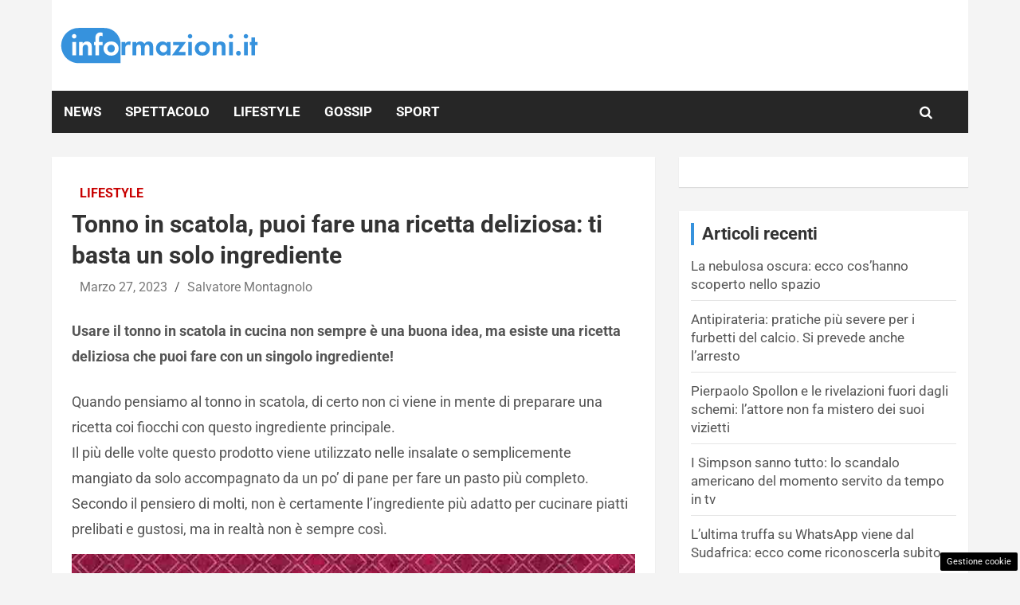

--- FILE ---
content_type: image/svg+xml
request_url: https://www.informazioni.it/wp-content/uploads/2022/09/informazioni.svg
body_size: 4578
content:
<?xml version="1.0" encoding="utf-8"?>
<!-- Generator: Adobe Illustrator 26.0.3, SVG Export Plug-In . SVG Version: 6.00 Build 0)  -->
<svg version="1.1" id="Livello_1" xmlns="http://www.w3.org/2000/svg" xmlns:xlink="http://www.w3.org/1999/xlink" x="0px" y="0px"
	 viewBox="0 0 720 143.34" style="enable-background:new 0 0 720 143.34;" xml:space="preserve">
<style type="text/css">
	.st0{fill:#3692DD;}
</style>
<path class="st0" d="M199.02,82.82c0,7.28-5.63,13.46-13.46,13.46S172.1,90.1,172.1,82.82c0-7.5,5.74-13.57,13.46-13.57
	C193.28,69.25,199.02,75.32,199.02,82.82z"/>
<path class="st0" d="M161.04,8.9H68.28c-17.42,0-33.2,7.06-44.62,18.49C12.24,38.81,5.17,54.59,5.17,72.02
	c0,34.85,28.26,63.11,63.11,63.11h151.66V67.79C219.94,35.27,193.57,8.9,161.04,8.9z M58.73,106.65H45.26V58.88h13.47V106.65z
	 M51.99,46.74c-4.41,0-8.05-3.64-8.05-8.06c0-4.41,3.64-8.05,8.05-8.05c4.42,0,8.06,3.64,8.06,8.05
	C60.05,43.1,56.41,46.74,51.99,46.74z M115.61,106.65h-13.46V80.61c0-2.65-0.11-6.84-2.54-9.38c-2.1-2.2-4.97-2.42-6.29-2.42
	c-3.53,0-6.29,1.21-8.28,4.19c-1.98,3.09-2.09,6.51-2.09,9.27v24.38H69.48V58.88h13.47v6.17c2.53-3.53,7.06-7.72,14.78-7.72
	c4.2,0,10.37,1.21,14.13,5.85c3.31,4.08,3.75,8.83,3.75,13.46V106.65z M154.45,38.79c-1.88-1.43-3.76-1.98-6.07-1.98
	c-1.77,0-3.53,0.44-4.86,2.42c-1.1,1.77-1.43,4.31-1.43,8.28v11.37h12.36v11.47h-12.36v36.3h-13.46v-36.3h-5.08V58.88h5.08V45.74
	c0-4.41,0.33-11.91,6.29-16.88c2.86-2.43,6.84-3.97,11.8-3.97c2.98,0,5.41,0.55,7.73,1.65V38.79z M204.87,101.47
	c-4.08,3.75-10.26,6.73-19.31,6.73s-15.23-2.98-19.31-6.73c-4.74-4.31-8.05-10.93-8.05-18.65c0-7.83,3.31-14.45,8.05-18.76
	c4.08-3.75,10.26-6.73,19.31-6.73s15.23,2.98,19.31,6.73c4.74,4.31,8.05,10.93,8.05,18.76C212.92,90.54,209.61,97.16,204.87,101.47z
	"/>
<g>
	<path class="st0" d="M223.29,58.87h13.46v7.17c2.1-4.08,4.97-6.07,5.96-6.62c2.1-1.32,4.75-2.1,7.95-2.1c2.32,0,4.19,0.55,5.74,1.1
		l-1.77,12.58c-1.77-1.21-3.53-1.77-6.29-1.77c-2.54,0-6.29,0.55-8.94,3.86c-2.54,3.2-2.65,7.28-2.65,10.59v22.95h-13.46V58.87z"/>
</g>
<g>
	<path class="st0" d="M263.01,58.87h13.46v5.41c5.08-6.4,11.36-6.95,14.23-6.95c10.04,0,13.9,6.29,15.12,8.72
		c2.32-3.75,7.06-8.72,15.34-8.72c7.39,0,11.03,3.42,12.91,5.85c3.09,4.08,3.31,8.17,3.31,13.46v30.01h-13.46V80.61
		c0-5.63-1.21-8.17-2.21-9.38c-1.77-2.21-4.19-2.43-5.52-2.43c-3.64,0-5.96,1.66-7.39,4.19c-1.77,2.87-1.88,6.73-1.88,9.27v24.39
		h-13.46V80.61c0-5.63-1.21-8.17-2.21-9.38c-1.77-2.21-4.19-2.43-5.52-2.43c-3.64,0-5.96,1.66-7.39,4.19
		c-1.77,2.87-1.88,6.73-1.88,9.27v24.39h-13.46V58.87z"/>
</g>
<g>
	<path class="st0" d="M386.81,58.87h13.46v47.78h-13.46v-6.18c-4.86,6.95-11.26,7.72-14.68,7.72c-14.68,0-24.39-11.48-24.39-25.49
		c0-14.12,9.6-25.38,23.72-25.38c3.64,0,10.81,0.66,15.34,7.72V58.87z M361.65,82.71c0,7.61,5.52,13.57,13.24,13.57
		c7.72,0,13.24-5.96,13.24-13.57c0-7.61-5.52-13.46-13.24-13.46C367.17,69.25,361.65,75.09,361.65,82.71z"/>
</g>
<g>
	<path class="st0" d="M429.29,95.18h25.27v11.48h-48.88l27.14-36.3h-22.95V58.87h46.56L429.29,95.18z"/>
</g>
<g>
	<path class="st0" d="M470.88,30.63c4.41,0,8.05,3.64,8.05,8.05c0,4.41-3.64,8.06-8.05,8.06c-4.41,0-8.06-3.64-8.06-8.06
		C462.83,34.27,466.47,30.63,470.88,30.63z M477.61,58.87v47.78h-13.46V58.87H477.61z"/>
</g>
<g>
	<path class="st0" d="M534.66,64.06c4.74,4.3,8.05,10.92,8.05,18.76c0,7.72-3.31,14.34-8.05,18.65c-4.08,3.75-10.26,6.73-19.31,6.73
		c-9.05,0-15.23-2.98-19.31-6.73c-4.74-4.3-8.05-10.92-8.05-18.65c0-7.83,3.31-14.45,8.05-18.76c4.08-3.75,10.26-6.73,19.31-6.73
		C524.4,57.33,530.58,60.31,534.66,64.06z M528.81,82.82c0-7.5-5.74-13.57-13.46-13.57c-7.72,0-13.46,6.07-13.46,13.57
		c0,7.28,5.63,13.46,13.46,13.46C523.18,96.28,528.81,90.1,528.81,82.82z"/>
</g>
<g>
	<path class="st0" d="M553.08,58.87h13.46v6.18c2.54-3.53,7.06-7.72,14.79-7.72c4.19,0,10.37,1.21,14.12,5.85
		c3.31,4.08,3.75,8.83,3.75,13.46v30.01h-13.46V80.61c0-2.65-0.11-6.84-2.54-9.38c-2.1-2.21-4.97-2.43-6.29-2.43
		c-3.53,0-6.29,1.21-8.28,4.19c-1.99,3.09-2.1,6.51-2.1,9.27v24.39h-13.46V58.87z"/>
</g>
<g>
	<path class="st0" d="M618.73,30.63c4.41,0,8.05,3.64,8.05,8.05c0,4.41-3.64,8.06-8.05,8.06s-8.05-3.64-8.05-8.06
		C610.68,34.27,614.32,30.63,618.73,30.63z M625.46,58.87v47.78H612V58.87H625.46z"/>
</g>
<g>
	<path class="st0" d="M645.76,90.87c4.86,0,8.61,3.75,8.61,8.61c0,4.85-3.75,8.61-8.61,8.61s-8.61-3.75-8.61-8.61
		C637.16,94.63,640.91,90.87,645.76,90.87z"/>
</g>
<g>
	<path class="st0" d="M672.8,30.63c4.41,0,8.05,3.64,8.05,8.05c0,4.41-3.64,8.06-8.05,8.06c-4.41,0-8.06-3.64-8.06-8.06
		C664.74,34.27,668.38,30.63,672.8,30.63z M679.53,58.87v47.78h-13.46V58.87H679.53z"/>
</g>
<g>
	<path class="st0" d="M705.79,70.35v36.3h-13.46v-36.3h-5.3V58.87h5.3V42.54h13.46v16.33h9.27v11.48H705.79z"/>
</g>
</svg>
